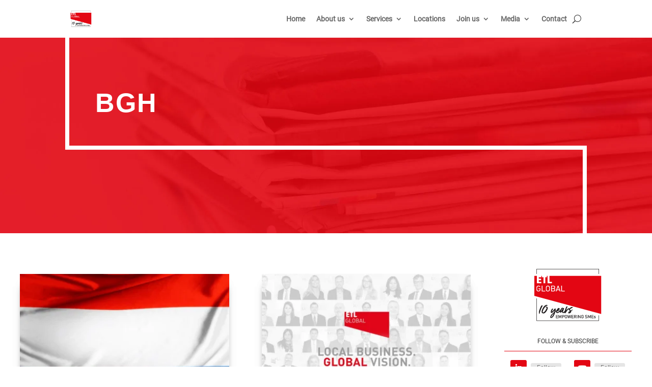

--- FILE ---
content_type: text/css; charset=utf-8
request_url: https://www.etl-global.com/wp-content/et-cache/global/et-divi-customizer-global.min.css?ver=1768774221
body_size: 2444
content:
body,.et_pb_column_1_2 .et_quote_content blockquote cite,.et_pb_column_1_2 .et_link_content a.et_link_main_url,.et_pb_column_1_3 .et_quote_content blockquote cite,.et_pb_column_3_8 .et_quote_content blockquote cite,.et_pb_column_1_4 .et_quote_content blockquote cite,.et_pb_blog_grid .et_quote_content blockquote cite,.et_pb_column_1_3 .et_link_content a.et_link_main_url,.et_pb_column_3_8 .et_link_content a.et_link_main_url,.et_pb_column_1_4 .et_link_content a.et_link_main_url,.et_pb_blog_grid .et_link_content a.et_link_main_url,body .et_pb_bg_layout_light .et_pb_post p,body .et_pb_bg_layout_dark .et_pb_post p{font-size:14px}.et_pb_slide_content,.et_pb_best_value{font-size:15px}#et_search_icon:hover,.mobile_menu_bar:before,.mobile_menu_bar:after,.et_toggle_slide_menu:after,.et-social-icon a:hover,.et_pb_sum,.et_pb_pricing li a,.et_pb_pricing_table_button,.et_overlay:before,.entry-summary p.price ins,.et_pb_member_social_links a:hover,.et_pb_widget li a:hover,.et_pb_filterable_portfolio .et_pb_portfolio_filters li a.active,.et_pb_filterable_portfolio .et_pb_portofolio_pagination ul li a.active,.et_pb_gallery .et_pb_gallery_pagination ul li a.active,.wp-pagenavi span.current,.wp-pagenavi a:hover,.nav-single a,.tagged_as a,.posted_in a{color:#e30613}.et_pb_contact_submit,.et_password_protected_form .et_submit_button,.et_pb_bg_layout_light .et_pb_newsletter_button,.comment-reply-link,.form-submit .et_pb_button,.et_pb_bg_layout_light .et_pb_promo_button,.et_pb_bg_layout_light .et_pb_more_button,.et_pb_contact p input[type="checkbox"]:checked+label i:before,.et_pb_bg_layout_light.et_pb_module.et_pb_button{color:#e30613}.footer-widget h4{color:#e30613}.et-search-form,.nav li ul,.et_mobile_menu,.footer-widget li:before,.et_pb_pricing li:before,blockquote{border-color:#e30613}.et_pb_counter_amount,.et_pb_featured_table .et_pb_pricing_heading,.et_quote_content,.et_link_content,.et_audio_content,.et_pb_post_slider.et_pb_bg_layout_dark,.et_slide_in_menu_container,.et_pb_contact p input[type="radio"]:checked+label i:before{background-color:#e30613}a{color:#e30613}#main-header,#main-header .nav li ul,.et-search-form,#main-header .et_mobile_menu{background-color:rgba(255,255,255,0.97)}#main-header .nav li ul{background-color:#ffffff}.et_secondary_nav_enabled #page-container #top-header{background-color:#e30613!important}#et-secondary-nav li ul{background-color:#e30613}#top-menu li.current-menu-ancestor>a,#top-menu li.current-menu-item>a,#top-menu li.current_page_item>a{color:#e30613}#main-footer{background-color:#e30613}#main-footer .footer-widget h4,#main-footer .widget_block h1,#main-footer .widget_block h2,#main-footer .widget_block h3,#main-footer .widget_block h4,#main-footer .widget_block h5,#main-footer .widget_block h6{color:#e30613}.footer-widget li:before{border-color:#e30613}#et-footer-nav .bottom-nav li.current-menu-item a{color:#e30613}#footer-bottom{background-color:#e30613}#footer-info,#footer-info a{color:#ffffff}#footer-bottom .et-social-icon a{font-size:14px}#footer-bottom .et-social-icon a{color:#ffffff}#main-header{box-shadow:none}.et-fixed-header#main-header{box-shadow:none!important}@media only screen and (min-width:981px){.et_header_style_left #et-top-navigation,.et_header_style_split #et-top-navigation{padding:40px 0 0 0}.et_header_style_left #et-top-navigation nav>ul>li>a,.et_header_style_split #et-top-navigation nav>ul>li>a{padding-bottom:40px}.et_header_style_split .centered-inline-logo-wrap{width:80px;margin:-80px 0}.et_header_style_split .centered-inline-logo-wrap #logo{max-height:80px}.et_pb_svg_logo.et_header_style_split .centered-inline-logo-wrap #logo{height:80px}.et_header_style_centered #top-menu>li>a{padding-bottom:14px}.et_header_style_slide #et-top-navigation,.et_header_style_fullscreen #et-top-navigation{padding:31px 0 31px 0!important}.et_header_style_centered #main-header .logo_container{height:80px}#logo{max-height:85%}.et_pb_svg_logo #logo{height:85%}.et_header_style_left .et-fixed-header #et-top-navigation,.et_header_style_split .et-fixed-header #et-top-navigation{padding:30px 0 0 0}.et_header_style_left .et-fixed-header #et-top-navigation nav>ul>li>a,.et_header_style_split .et-fixed-header #et-top-navigation nav>ul>li>a{padding-bottom:30px}.et_header_style_centered header#main-header.et-fixed-header .logo_container{height:60px}.et_header_style_split #main-header.et-fixed-header .centered-inline-logo-wrap{width:60px;margin:-60px 0}.et_header_style_split .et-fixed-header .centered-inline-logo-wrap #logo{max-height:60px}.et_pb_svg_logo.et_header_style_split .et-fixed-header .centered-inline-logo-wrap #logo{height:60px}.et_header_style_slide .et-fixed-header #et-top-navigation,.et_header_style_fullscreen .et-fixed-header #et-top-navigation{padding:21px 0 21px 0!important}.et_fixed_nav #page-container .et-fixed-header#top-header{background-color:#e30613!important}.et_fixed_nav #page-container .et-fixed-header#top-header #et-secondary-nav li ul{background-color:#e30613}.et-fixed-header#main-header,.et-fixed-header#main-header .nav li ul,.et-fixed-header .et-search-form{background-color:#ffffff}.et-fixed-header #top-menu li.current-menu-ancestor>a,.et-fixed-header #top-menu li.current-menu-item>a,.et-fixed-header #top-menu li.current_page_item>a{color:#e30613!important}}@media only screen and (min-width:1350px){.et_pb_row{padding:27px 0}.et_pb_section{padding:54px 0}.single.et_pb_pagebuilder_layout.et_full_width_page .et_post_meta_wrapper{padding-top:81px}.et_pb_fullwidth_section{padding:0}}	h1,h2,h3,h4,h5,h6{font-family:'Roboto Black',Helvetica,Arial,Lucida,sans-serif}body,input,textarea,select{font-family:'Roboto Regular',Helvetica,Arial,Lucida,sans-serif}.et_pb_button{font-family:'Roboto',sans-serif}#main-header,#et-top-navigation{font-family:'Roboto',sans-serif}#et_search_icon:hover,#top-menu li.current-menu-ancestor>a,#top-menu li.current-menu-item>a,.bottom-nav li.current-menu-item>a,.comment-reply-link,.entry-summary p.price ins,.et-social-icon a:hover,.et_password_protected_form .et_submit_button,.footer-widget h4,.form-submit .et_pb_button,.mobile_menu_bar:after,.mobile_menu_bar:before,.nav-single a,.posted_in a,.woocommerce #content div.product p.price,.woocommerce #content div.product span.price,.woocommerce #content input.button,.woocommerce #content input.button.alt,.woocommerce #content input.button.alt:hover,.woocommerce #content input.button:hover,.woocommerce #respond input#submit,.woocommerce #respond input#submit.alt,.woocommerce #respond input#submit.alt:hover,.woocommerce #respond input#submit:hover,.woocommerce .star-rating span:before,.woocommerce a.button,.woocommerce a.button.alt,.woocommerce a.button.alt:hover,.woocommerce a.button:hover,.woocommerce button.button,.woocommerce button.button.alt,.woocommerce button.button.alt:hover,.woocommerce div.product p.price,.woocommerce div.product span.price,.woocommerce input.button,.woocommerce input.button.alt,.woocommerce input.button.alt:hover,.woocommerce input.button:hover,.woocommerce-page #content div.product p.price,.woocommerce-page #content div.product span.price,.woocommerce-page #content input.button,.woocommerce-page #content input.button.alt,.woocommerce-page #content input.button.alt:hover,.woocommerce-page #respond input#submit,.woocommerce-page #respond input#submit.alt,.woocommerce-page #respond input#submit.alt:hover,.woocommerce-page #respond input#submit:hover,.woocommerce-page .star-rating span:before,.woocommerce-page a.button,.woocommerce-page a.button.alt,.woocommerce-page a.button.alt:hover,.woocommerce-page a.button:hover,.woocommerce-page button.button,.woocommerce-page button.button.alt,.woocommerce-page button.button.alt:hover,.woocommerce-page button.button:hover,.woocommerce-page div.product p.price,.woocommerce-page div.product span.price,.woocommerce-page input.button,.woocommerce-page input.button.alt,.woocommerce-page input.button.alt:hover,.woocommerce-page input.button:hover,.wp-pagenavi a:hover,.wp-pagenavi span.current{color:#e62a25}#top-menu a{display:block;position:relative;color:rgba(0,0,0,.6);text-decoration:none;-webkit-transition:all .4s ease-in-out;-moz-transition:all .4s ease-in-out;transition:all .4s ease-in-out}a{color:#e62a25}a{color:#e62a25;text-decoration:none}.wmts_search_input_name{width:150px;height:40px;font-size:14px;font-weight:400;margin-left:425px;margin-top:-100px}span.wmts_search_submit.button{margin-top:-70px!important;margin-left:230px!important;height:40px;font-weight:400}.wmts_search span.wmts_search_submit{cursor:pointer;color:#fff;text-shadow:none;padding:10px 40px;background:#E30613;border:0px solid #adadad;border-radius:0}@media only screen and (min-width:400px){.blog_igualado .et_pb_post{min-height:400px;max-height:400px}}@media (max-width:1200px){#et_mobile_nav_menu{display:block}#top-menu{display:none}}.et-pb-contact-message{color:#ffffff;font-size:16px;text-align:center}.botonMapas{position:fixed;bottom:10px;z-index:999999}::-moz-selection{background-color:#E30613;color:#fff}::selection{background-color:#E30613;color:#fff}.ex-table-2 tbody tr h5{color:#b6b6b6;line-height:15px;display:block;font-weight:400;text-transform:inherit}#cn-accept-cookie,#cn-more-info{color:#fff}.wpcf7-text,.wpcf7-textarea,.wpcf7-captchar,select.wpcf7-form-control,div.cvc{background-color:#f6f6f6!important;border:1px solid #c4c4c4;color:#ffffff;width:100%!important;font-size:14px;padding:14px!important;-moz-box-sizing:border-box;-webkit-box-sizing:border-box;box-sizing:border-box}select.wpcf7-form-control{font-weight:500!important}div.wpcf7-mail-sent-ok{border:0px!important}div.wpcf7-acceptance-missing{border:0px!important}div.wpcf7-validation-errors{border:0px!important}.wpcf7-submit{cursor:pointer;font-family:'Roboto',Helvetica,Arial,Lucida,sans-serif;font-size:14px!important;font-weight:700;letter-spacing:5px;padding:3px 25px;line-height:1.7em;background:#e62a25;border:none;border-radius:0px;padding-top:10px!important;padding-bottom:10px!important;-webkit-font-smoothing:antialiased;-moz-transition:all 0.2s;-webkit-transition:all 0.2s;transition:all 0.2s}.wpcf7-submit:hover{background-color:transparent;color:#e62a25!important;font-weight:500!important}input[type=button],input[type=submit],input[type=reset],input[type=file]::-webkit-file-upload-button,button{align-items:flex-start;text-align:center;cursor:default;color:#ffffff;background:#e62a25;padding:8px 30px 8px;border-width:0px;border-style:outset;border-color:buttonface;border-top-color:#ffffff;border-right-color:#ffffff;border-bottom-color:#ffffff;border-left-color:#ffffff;border-image:initial}#responsive-form{max-width:600px;margin:0 auto;width:100%}.form-row{width:100%}.column-half,.column-full{float:left;position:relative;padding:0.65rem;width:100%;-webkit-box-sizing:border-box;-moz-box-sizing:border-box;box-sizing:border-box}.clearfix:after{content:"";display:table;clear:both}@media only screen and (min-width:48em){.column-half{width:50%}}#et_pb_contact_form_0>div.et_pb_contact>form>p.et_pb_contact_field.et_pb_contact_field_8.et_pb_contact_field_last>span>span.et_pb_contact_field_options_title{display:none}#et_pb_contact_form_0>div.et_pb_contact>form>p.et_pb_contact_field.et_pb_contact_field_8.et_pb_contact_field_last>span>span.et_pb_contact_field_options_list>span>label>a{text-decoration:none;color:#e62a25}#et_pb_contact_form_0>div.et-pb-contact-message{color:#000}.page-id-15685.paged #pagination-hidden-elements{display:none}[class*="lightbox-trigger-"]{cursor:pointer}[class*="lightbox-content-"]{position:relative;z-index:unset!important}[class*="lightbox-content-"] .mfp-close{color:#999999!important}[class*="lightbox-content-"] .mfp-close:active{top:0px!important}.etl-global-button-studies{display:inline-block;padding:20px 46px;font-size:14px;text-align:center;text-decoration:none;background-color:#E30613;color:#ffffff;border-radius:0px;transition:background-color 0.3s}#et-boc>header>div>div.et_pb_section.et_pb_section_0_tb_header.et_pb_fullwidth_section.et_section_regular.et_pb_section--with-menu>div>div>div.et_pb_menu__wrap>button{margin-left:20px!important}

--- FILE ---
content_type: text/css; charset=utf-8
request_url: https://www.etl-global.com/wp-content/cache/min/1/wp-content/et-cache/224711/et-core-unified-cpt-224711.min.css?ver=1768829890
body_size: -339
content:
@font-face{font-family:"Roboto Black";font-display:swap;src:url(https://www.etl-global.com/wp-content/uploads/et-fonts/Roboto-Black.ttf) format("truetype")}@font-face{font-family:"Roboto Regular";font-display:swap;src:url(https://www.etl-global.com/wp-content/uploads/et-fonts/Roboto-Regular.ttf) format("truetype")}@font-face{font-family:"Helvetica";font-display:swap;src:url(https://www.etl-global.com/wp-content/uploads/et-fonts/Helvetica.ttf) format("truetype")}

--- FILE ---
content_type: text/css; charset=utf-8
request_url: https://www.etl-global.com/wp-content/cache/min/1/wp-content/et-cache/224711/et-core-unified-cpt-deferred-224711.min.css?ver=1768829890
body_size: 413
content:
@font-face{font-family:"Roboto Black";font-display:swap;src:url(https://www.etl-global.com/wp-content/uploads/et-fonts/Roboto-Black.ttf) format("truetype")}@font-face{font-family:"Roboto Regular";font-display:swap;src:url(https://www.etl-global.com/wp-content/uploads/et-fonts/Roboto-Regular.ttf) format("truetype")}@font-face{font-family:"Helvetica";font-display:swap;src:url(https://www.etl-global.com/wp-content/uploads/et-fonts/Helvetica.ttf) format("truetype")}.et_pb_fullwidth_menu_0_tb_header.et_pb_fullwidth_menu ul li a{font-weight:600}.et_pb_fullwidth_menu_0_tb_header.et_pb_fullwidth_menu{background-color:#fff;margin-top:-1px;margin-bottom:-1px}.et_pb_fullwidth_menu_0_tb_header.et_pb_fullwidth_menu .nav li ul,.et_pb_fullwidth_menu_0_tb_header.et_pb_fullwidth_menu .et_mobile_menu,.et_pb_fullwidth_menu_0_tb_header.et_pb_fullwidth_menu .et_mobile_menu ul{background-color:#ffffff!important}.et_pb_fullwidth_menu_0_tb_header .et_pb_menu__logo-wrap .et_pb_menu__logo img{width:auto}.et_pb_fullwidth_menu_0_tb_header .et_pb_row>.et_pb_menu__logo-wrap,.et_pb_fullwidth_menu_0_tb_header .et_pb_menu__logo-slot{width:9%;max-width:100%}.et_pb_fullwidth_menu_0_tb_header .et_pb_row>.et_pb_menu__logo-wrap .et_pb_menu__logo img,.et_pb_fullwidth_menu_0_tb_header .et_pb_menu__logo-slot .et_pb_menu__logo-wrap img{height:auto;max-height:91px}.et_pb_fullwidth_menu_0_tb_header .mobile_nav .mobile_menu_bar:before,.et_pb_fullwidth_menu_0_tb_header .et_pb_menu__icon.et_pb_menu__cart-button{color:#e30613}.et_pb_fullwidth_menu_0_tb_header .et_pb_menu__icon.et_pb_menu__search-button,.et_pb_fullwidth_menu_0_tb_header .et_pb_menu__icon.et_pb_menu__close-search-button{color:#333}.et_pb_section_2_tb_header.et_pb_section{padding-top:0vw;padding-bottom:0vw;margin-bottom:-24px;background-color:#E30613!important}.et_pb_row_0_tb_header{border-color:#1b123d #1b123d #FFF #FFF;border-bottom-width:8px;border-left-width:8px}.et_pb_row_0_tb_header.et_pb_row{padding-top:7.6%!important;padding-right:4%!important;padding-bottom:4.1%!important;padding-left:4%!important;padding-top:7.6%;padding-right:4%;padding-bottom:4.1%;padding-left:4%}.et_pb_row_0_tb_header,body #page-container .et-db #et-boc .et-l .et_pb_row_0_tb_header.et_pb_row,body.et_pb_pagebuilder_layout.single #page-container #et-boc .et-l .et_pb_row_0_tb_header.et_pb_row,body.et_pb_pagebuilder_layout.single.et_full_width_page #page-container #et-boc .et-l .et_pb_row_0_tb_header.et_pb_row,.et_pb_row_1_tb_header,body #page-container .et-db #et-boc .et-l .et_pb_row_1_tb_header.et_pb_row,body.et_pb_pagebuilder_layout.single #page-container #et-boc .et-l .et_pb_row_1_tb_header.et_pb_row,body.et_pb_pagebuilder_layout.single.et_full_width_page #page-container #et-boc .et-l .et_pb_row_1_tb_header.et_pb_row{max-width:1200px}.et_pb_text_0_tb_header{line-height:1.2em;font-family:'Roboto',sans-serif;font-weight:900;text-transform:uppercase;font-size:52px;letter-spacing:2px;line-height:1.2em;margin-top:0px!important;margin-bottom:0px!important}.et_pb_text_0_tb_header h1{font-family:'Arial',Helvetica,Arial,Lucida,sans-serif;font-weight:700;text-transform:uppercase;font-size:52px;color:#FFFFFF!important;letter-spacing:2px;line-height:1.2em}.et_pb_text_0_tb_header h2{font-family:'Helvetica',Helvetica,Arial,Lucida,sans-serif}.et_pb_row_1_tb_header{border-right-width:8px;border-right-color:#fff;min-height:165px}.et_pb_row_1_tb_header.et_pb_row{margin-top:-1px!important}@media only screen and (max-width:980px){.et_pb_row_0_tb_header{border-bottom-width:8px;border-left-width:8px;border-bottom-color:#FFF;border-left-color:#FFF}.et_pb_row_0_tb_header.et_pb_row{padding-top:10.5%!important;padding-right:4%!important;padding-bottom:4.1%!important;padding-left:4%!important;padding-top:10.5%!important;padding-right:4%!important;padding-bottom:4.1%!important;padding-left:4%!important}.et_pb_text_0_tb_header h1{font-size:40px}.et_pb_row_1_tb_header{border-right-width:8px;border-right-color:#fff}}@media only screen and (max-width:767px){.et_pb_fullwidth_menu_0_tb_header .et_pb_row>.et_pb_menu__logo-wrap,.et_pb_fullwidth_menu_0_tb_header .et_pb_menu__logo-slot{width:34%}.et_pb_row_0_tb_header{border-bottom-width:8px;border-left-width:8px;border-bottom-color:#FFF;border-left-color:#FFF}.et_pb_row_0_tb_header.et_pb_row{padding-top:19.8%!important;padding-right:4%!important;padding-bottom:5.1%!important;padding-left:4%!important;padding-top:19.8%!important;padding-right:4%!important;padding-bottom:5.1%!important;padding-left:4%!important}.et_pb_text_0_tb_header,.et_pb_text_0_tb_header h1{font-size:28px}.et_pb_row_1_tb_header{border-right-width:8px;border-right-color:#fff}}

--- FILE ---
content_type: text/css; charset=utf-8
request_url: https://www.etl-global.com/wp-content/cache/min/1/wp-content/et-cache/9066/et-core-unified-cpt-9066.min.css?ver=1768829890
body_size: -317
content:
@font-face{font-family:"Roboto Black";font-display:swap;src:url(https://www.etl-global.com/wp-content/uploads/et-fonts/Roboto-Black.ttf) format("truetype")}@font-face{font-family:"Roboto Regular";font-display:swap;src:url(https://www.etl-global.com/wp-content/uploads/et-fonts/Roboto-Regular.ttf) format("truetype")}@font-face{font-family:"Helvetica";font-display:swap;src:url(https://www.etl-global.com/wp-content/uploads/et-fonts/Helvetica.ttf) format("truetype")}@font-face{font-family:"Roboto Light";font-display:swap;src:url(https://www.etl-global.com/wp-content/uploads/et-fonts/Roboto-Light.ttf) format("truetype")}@font-face{font-family:"Roboto Medium";font-display:swap;src:url(https://www.etl-global.com/wp-content/uploads/et-fonts/Roboto-Medium.ttf) format("truetype")}

--- FILE ---
content_type: text/css; charset=utf-8
request_url: https://www.etl-global.com/wp-content/cache/min/1/wp-content/et-cache/9066/et-core-unified-cpt-deferred-9066.min.css?ver=1768829890
body_size: 893
content:
@font-face{font-family:"Roboto Black";font-display:swap;src:url(https://www.etl-global.com/wp-content/uploads/et-fonts/Roboto-Black.ttf) format("truetype")}@font-face{font-family:"Roboto Regular";font-display:swap;src:url(https://www.etl-global.com/wp-content/uploads/et-fonts/Roboto-Regular.ttf) format("truetype")}@font-face{font-family:"Helvetica";font-display:swap;src:url(https://www.etl-global.com/wp-content/uploads/et-fonts/Helvetica.ttf) format("truetype")}@font-face{font-family:"Roboto Light";font-display:swap;src:url(https://www.etl-global.com/wp-content/uploads/et-fonts/Roboto-Light.ttf) format("truetype")}@font-face{font-family:"Roboto Medium";font-display:swap;src:url(https://www.etl-global.com/wp-content/uploads/et-fonts/Roboto-Medium.ttf) format("truetype")}.et_pb_section_0_tb_body.et_pb_section{padding-top:5px}.et_pb_row_0_tb_body.et_pb_row{padding-top:100px!important;padding-top:100px}.et_pb_row_0_tb_body,body #page-container .et-db #et-boc .et-l .et_pb_row_0_tb_body.et_pb_row,body.et_pb_pagebuilder_layout.single #page-container #et-boc .et-l .et_pb_row_0_tb_body.et_pb_row,body.et_pb_pagebuilder_layout.single.et_full_width_page #page-container #et-boc .et-l .et_pb_row_0_tb_body.et_pb_row{width:100%;max-width:1200px}.et_pb_blog_0_tb_body .et_pb_post .entry-title a,.et_pb_blog_0_tb_body .not-found-title{font-family:'Roboto',sans-serif!important;color:#333333!important}.et_pb_blog_0_tb_body .et_pb_post .entry-title,.et_pb_blog_0_tb_body .not-found-title{font-size:15px!important;line-height:1.2em!important;text-align:left!important}.et_pb_blog_0_tb_body .et_pb_post p,.et_pb_blog_0_tb_body .et_pb_post .post-content,.et_pb_blog_0_tb_body.et_pb_bg_layout_light .et_pb_post .post-content p,.et_pb_blog_0_tb_body.et_pb_bg_layout_dark .et_pb_post .post-content p{line-height:2em}.et_pb_blog_0_tb_body .et_pb_post .post-meta,.et_pb_blog_0_tb_body .et_pb_post .post-meta a,#left-area .et_pb_blog_0_tb_body .et_pb_post .post-meta,#left-area .et_pb_blog_0_tb_body .et_pb_post .post-meta a{font-weight:700;font-size:13px;color:#E30613!important;line-height:1.8em}.et_pb_blog_0_tb_body .pagination a{font-family:'Roboto',sans-serif;font-weight:900;font-size:18px;color:#E30613!important;line-height:1.8em}.et_pb_blog_0_tb_body .et_pb_blog_grid .et_pb_post{border-width:0;border-color:#E30613}.et_pb_blog_0_tb_body .et_pb_post .entry-featured-image-url,.et_pb_blog_0_tb_body .et_pb_post .et_pb_slides,.et_pb_blog_0_tb_body .et_pb_post .et_pb_video_overlay{border-color:#E30613}.et_pb_blog_0_tb_body article.et_pb_post{box-shadow:0 12px 18px -12px rgba(0,0,0,.3)}.et_pb_blog_0_tb_body .et_pb_post .entry-featured-image-url,.et_pb_blog_0_tb_body .et_pb_post img,.et_pb_blog_0_tb_body .et_pb_post .et_pb_slides,.et_pb_blog_0_tb_body .et_pb_post .et_pb_video_overlay{box-shadow:0 12px 18px -13px #707070}.et_pb_image_0_tb_body{padding-top:0;padding-right:0;padding-bottom:0;padding-left:0;margin-top:-33px!important;margin-bottom:4px!important;text-align:center}.et_pb_text_0_tb_body.et_pb_text,.et_pb_text_1_tb_body.et_pb_text{color:#333333!important}.et_pb_text_0_tb_body{text-transform:uppercase;font-size:12px;border-color:#E30613;border-bottom-width:1px;padding-bottom:7px!important;margin-bottom:17px!important}.et_pb_text_0_tb_body h1,.et_pb_text_1_tb_body h1{font-family:'Roboto',sans-serif;font-weight:100}.et_pb_text_0_tb_body h2,.et_pb_text_1_tb_body h2{font-family:'Helvetica',Helvetica,Arial,Lucida,sans-serif}ul.et_pb_social_media_follow_0_tb_body{margin-bottom:48px!important}body #page-container .et_pb_section ul.et_pb_social_media_follow_0_tb_body .follow_button{font-size:12px}body #page-container .et_pb_section ul.et_pb_social_media_follow_0_tb_body .follow_button:before,body #page-container .et_pb_section ul.et_pb_social_media_follow_0_tb_body .follow_button:after{display:none!important}.et_pb_button_0_tb_body_wrapper .et_pb_button_0_tb_body,.et_pb_button_0_tb_body_wrapper .et_pb_button_0_tb_body:hover{padding-top:9px!important;padding-right:20px!important;padding-bottom:9px!important;padding-left:20px!important}.et_pb_button_0_tb_body_wrapper{margin-top:-31px!important;margin-bottom:34px!important}body #page-container .et_pb_section .et_pb_button_0_tb_body{color:#FFFFFF!important;border-width:2px!important;font-size:13px;text-transform:uppercase!important;background-color:#E30613}body #page-container .et_pb_section .et_pb_button_0_tb_body:after{font-size:1.6em}body.et_button_custom_icon #page-container .et_pb_button_0_tb_body:after{font-size:13px}.et_pb_button_0_tb_body,.et_pb_button_0_tb_body:after{transition:all 300ms ease 0ms}.et_pb_text_1_tb_body{text-transform:uppercase;font-size:12px;border-color:#E30613;border-bottom-width:1px;padding-bottom:7px!important;margin-bottom:26px!important}.et_pb_search_0_tb_body input.et_pb_searchsubmit{font-family:'Roboto Medium',Helvetica,Arial,Lucida,sans-serif;text-transform:uppercase;font-size:13px;color:#FFFFFF!important;background-color:#E30613!important;border-color:#E30613!important}.et_pb_search_0_tb_body{overflow-x:hidden;overflow-y:hidden}.et_pb_search_0_tb_body input.et_pb_s{padding-top:0.715em!important;padding-right:0.715em!important;padding-bottom:0.715em!important;padding-left:0.715em!important;border-color:#E30613!important;height:auto;min-height:0}.et_pb_sidebar_0_tb_body.et_pb_widget_area:hover,.et_pb_sidebar_0_tb_body.et_pb_widget_area li:hover,.et_pb_sidebar_0_tb_body.et_pb_widget_area li:hover:before,.et_pb_sidebar_0_tb_body.et_pb_widget_area a:hover{color:#E1001B!important}.et_pb_sidebar_0_tb_body.et_pb_widget_area{border-right-width:-2px;border-right-color:rgba(0,0,0,0)}.et_pb_sidebar_0_tb_body.et_pb_widget_area,.et_pb_sidebar_0_tb_body.et_pb_widget_area li,.et_pb_sidebar_0_tb_body.et_pb_widget_area li:before,.et_pb_sidebar_0_tb_body.et_pb_widget_area a{transition:color 300ms ease 0ms}.et_pb_social_media_follow_network_0_tb_body a.icon,.et_pb_social_media_follow_network_1_tb_body a.icon{background-color:#E30613!important}@media only screen and (min-width:981px){.et_pb_image_0_tb_body{width:100%}}@media only screen and (max-width:980px){.et_pb_blog_0_tb_body .et_pb_post .post-meta,.et_pb_blog_0_tb_body .et_pb_post .post-meta a,#left-area .et_pb_blog_0_tb_body .et_pb_post .post-meta,#left-area .et_pb_blog_0_tb_body .et_pb_post .post-meta a{font-size:14px}.et_pb_blog_0_tb_body .pagination a{font-size:20px}.et_pb_image_0_tb_body{margin-top:-33px!important;width:30%}.et_pb_image_0_tb_body .et_pb_image_wrap img{width:auto}.et_pb_text_0_tb_body,.et_pb_text_1_tb_body{border-bottom-width:1px}body #page-container .et_pb_section .et_pb_button_0_tb_body:after{display:inline-block;opacity:0}body #page-container .et_pb_section .et_pb_button_0_tb_body:hover:after{opacity:1}.et_pb_sidebar_0_tb_body.et_pb_widget_area{border-right-width:-2px;border-right-color:rgba(0,0,0,0)}}@media only screen and (max-width:767px){.et_pb_blog_0_tb_body .pagination a{font-size:16px}.et_pb_image_0_tb_body{margin-top:-33px!important;width:59%}.et_pb_image_0_tb_body .et_pb_image_wrap img{width:auto}.et_pb_text_0_tb_body,.et_pb_text_1_tb_body{border-bottom-width:1px}body #page-container .et_pb_section .et_pb_button_0_tb_body:after{display:inline-block;opacity:0}body #page-container .et_pb_section .et_pb_button_0_tb_body:hover:after{opacity:1}.et_pb_search_0_tb_body{margin-right:25px!important;margin-left:25px!important}.et_pb_sidebar_0_tb_body.et_pb_widget_area{border-right-width:-2px;border-right-color:rgba(0,0,0,0)}}

--- FILE ---
content_type: text/css; charset=utf-8
request_url: https://www.etl-global.com/wp-content/cache/min/1/wp-content/et-cache/9073/et-core-unified-cpt-deferred-9073.min.css?ver=1768829890
body_size: 843
content:
@font-face{font-family:"Roboto Black";font-display:swap;src:url(https://www.etl-global.com/wp-content/uploads/et-fonts/Roboto-Black.ttf) format("truetype")}@font-face{font-family:"Roboto Regular";font-display:swap;src:url(https://www.etl-global.com/wp-content/uploads/et-fonts/Roboto-Regular.ttf) format("truetype")}@font-face{font-family:"Helvetica";font-display:swap;src:url(https://www.etl-global.com/wp-content/uploads/et-fonts/Helvetica.ttf) format("truetype")}@font-face{font-family:"Roboto Light";font-display:swap;src:url(https://www.etl-global.com/wp-content/uploads/et-fonts/Roboto-Light.ttf) format("truetype")}@font-face{font-family:"Roboto Medium";font-display:swap;src:url(https://www.etl-global.com/wp-content/uploads/et-fonts/Roboto-Medium.ttf) format("truetype")}.et_pb_section_0_tb_footer.et_pb_section{padding-top:0;padding-bottom:37px;margin-top:0}.et_pb_section_1_tb_footer.et_pb_section{padding-top:0;padding-bottom:37px;margin-top:0;background-color:#FFFFFF!important}.et_pb_row_0_tb_footer{background-color:rgba(0,0,0,0)}.et_pb_row_0_tb_footer.et_pb_row{padding-top:0.1%!important;padding-right:0px!important;padding-bottom:0.2%!important;padding-left:0px!important;padding-top:.1%;padding-right:0;padding-bottom:.2%;padding-left:0}.et_pb_image_0_tb_footer .et_pb_image_wrap img{min-height:87px}.et_pb_image_0_tb_footer{margin-top:25px!important;text-align:center}.et_pb_text_0_tb_footer.et_pb_text,.et_pb_text_2_tb_footer.et_pb_text,.et_pb_text_4_tb_footer.et_pb_text,.et_pb_text_6_tb_footer.et_pb_text,.et_pb_text_9_tb_footer.et_pb_text{color:#E30613!important}.et_pb_text_0_tb_footer{font-family:'Arial',Helvetica,Arial,Lucida,sans-serif;text-transform:uppercase;font-size:19px;padding-bottom:6px!important}.et_pb_text_0_tb_footer h1,.et_pb_text_1_tb_footer h1,.et_pb_text_2_tb_footer h1,.et_pb_text_3_tb_footer h1,.et_pb_text_4_tb_footer h1,.et_pb_text_5_tb_footer h1,.et_pb_text_6_tb_footer h1,.et_pb_text_7_tb_footer h1,.et_pb_text_8_tb_footer h1,.et_pb_text_9_tb_footer h1,.et_pb_text_10_tb_footer h1,.et_pb_text_11_tb_footer h1{font-family:'Roboto',sans-serif;font-weight:100}.et_pb_text_0_tb_footer h2,.et_pb_text_1_tb_footer h2,.et_pb_text_2_tb_footer h2,.et_pb_text_3_tb_footer h2,.et_pb_text_4_tb_footer h2,.et_pb_text_5_tb_footer h2,.et_pb_text_6_tb_footer h2,.et_pb_text_7_tb_footer h2,.et_pb_text_8_tb_footer h2,.et_pb_text_9_tb_footer h2,.et_pb_text_10_tb_footer h2,.et_pb_text_11_tb_footer h2{font-family:'Helvetica',Helvetica,Arial,Lucida,sans-serif}.et_pb_text_1_tb_footer.et_pb_text{color:#707070!important}.et_pb_text_1_tb_footer{font-family:'Roboto Regular',Helvetica,Arial,Lucida,sans-serif;text-transform:uppercase;font-size:16px;padding-bottom:6px!important;margin-top:-35px!important}.et_pb_button_0_tb_footer_wrapper .et_pb_button_0_tb_footer,.et_pb_button_0_tb_footer_wrapper .et_pb_button_0_tb_footer:hover{padding-top:20px!important;padding-right:46px!important;padding-bottom:20px!important;padding-left:46px!important}.et_pb_button_0_tb_footer_wrapper{margin-bottom:-1px!important}body #page-container .et_pb_section .et_pb_button_0_tb_footer{color:#FFFFFF!important;border-width:0px!important;border-radius:0;letter-spacing:5px;font-size:14px;font-family:'Arial',Helvetica,Arial,Lucida,sans-serif!important;font-weight:700!important;text-transform:uppercase!important;background-color:#E30613}body #page-container .et_pb_section .et_pb_button_0_tb_footer:before,body #page-container .et_pb_section .et_pb_button_0_tb_footer:after{display:none!important}.et_pb_button_0_tb_footer,.et_pb_button_0_tb_footer:after,.et_pb_button_1_tb_footer,.et_pb_button_1_tb_footer:after{transition:all 300ms ease 0ms}.et_pb_section_2_tb_footer.et_pb_section{padding-top:5px;padding-bottom:0}.et_pb_section_3_tb_footer.et_pb_section{padding-top:5px;padding-bottom:0;background-color:#F4F4F4!important}.et_pb_text_2_tb_footer,.et_pb_text_4_tb_footer{font-family:'Arial',Helvetica,Arial,Lucida,sans-serif;font-weight:800;text-transform:uppercase;margin-bottom:38px!important}.et_pb_text_3_tb_footer,.et_pb_text_5_tb_footer{font-family:'Arial',Helvetica,Arial,Lucida,sans-serif;font-weight:300;margin-top:-27px!important;margin-bottom:8px!important}.et_pb_text_6_tb_footer{font-family:'Arial',Helvetica,Arial,Lucida,sans-serif;font-weight:800;text-transform:uppercase}.et_pb_text_7_tb_footer{font-family:'Arial',Helvetica,Arial,Lucida,sans-serif;font-weight:300;padding-bottom:5px!important;margin-top:-21px!important;margin-bottom:8px!important}.et_pb_divider_0_tb_footer{padding-bottom:0;margin-bottom:-3px!important}.et_pb_divider_0_tb_footer:before{border-top-color:#e30613;width:auto;top:0;right:0;left:0}.et_pb_button_1_tb_footer_wrapper .et_pb_button_1_tb_footer,.et_pb_button_1_tb_footer_wrapper .et_pb_button_1_tb_footer:hover{padding-top:14px!important;padding-right:17px!important;padding-bottom:14px!important;padding-left:17px!important}.et_pb_button_1_tb_footer_wrapper{margin-top:0px!important;margin-left:0px!important}body #page-container .et_pb_section .et_pb_button_1_tb_footer{color:#FFFFFF!important;border-width:0px!important;border-radius:0;letter-spacing:0;font-size:14px;font-family:'Arial',Helvetica,Arial,Lucida,sans-serif!important;font-weight:700!important;text-transform:uppercase!important;background-color:#E30613}body #page-container .et_pb_section .et_pb_button_1_tb_footer:after{font-size:1.6em}body.et_button_custom_icon #page-container .et_pb_button_1_tb_footer:after{font-size:14px}.et_pb_text_8_tb_footer.et_pb_text{color:#333333!important}.et_pb_text_8_tb_footer{font-family:'Arial',Helvetica,Arial,Lucida,sans-serif;padding-bottom:5px!important;margin-top:-21px!important;margin-bottom:8px!important}ul.et_pb_social_media_follow_0_tb_footer a.icon{border-radius:0 0 0 0}ul.et_pb_social_media_follow_0_tb_footer{padding-top:0px!important;padding-bottom:16px!important}.et_pb_text_9_tb_footer{font-family:'Arial',Helvetica,Arial,Lucida,sans-serif;font-weight:800;text-transform:uppercase;margin-bottom:13px!important}.et_pb_text_10_tb_footer{font-family:'Arial',Helvetica,Arial,Lucida,sans-serif;font-weight:300;margin-top:0px!important;margin-bottom:8px!important}.et_pb_section_4_tb_footer.et_pb_section{padding-top:0;padding-bottom:0;margin-bottom:-52px}.et_pb_section_5_tb_footer.et_pb_section{padding-top:0;padding-bottom:0;margin-bottom:-52px;background-color:#E30613!important}.et_pb_text_11_tb_footer.et_pb_text,.et_pb_text_11_tb_footer.et_pb_text a{color:#FFFFFF!important}.et_pb_text_11_tb_footer{font-family:'Arial',Helvetica,Arial,Lucida,sans-serif}.et_pb_social_media_follow_network_0_tb_footer a.icon,.et_pb_social_media_follow_network_1_tb_footer a.icon{background-color:#E30613!important}@media only screen and (min-width:981px){.et_pb_image_0_tb_footer{width:21%}}@media only screen and (max-width:980px){.et_pb_image_0_tb_footer .et_pb_image_wrap img{width:auto}body #page-container .et_pb_section .et_pb_button_1_tb_footer:after{display:inline-block;opacity:0}body #page-container .et_pb_section .et_pb_button_1_tb_footer:hover:after{opacity:1}}@media only screen and (min-width:768px) and (max-width:980px){.et_pb_text_2_tb_footer,.et_pb_text_3_tb_footer,.et_pb_text_4_tb_footer,.et_pb_text_5_tb_footer,.et_pb_text_6_tb_footer{display:none!important}}@media only screen and (max-width:767px){.et_pb_image_0_tb_footer{width:38%}.et_pb_image_0_tb_footer .et_pb_image_wrap img{width:auto}.et_pb_text_1_tb_footer{margin-top:-29px!important}.et_pb_text_2_tb_footer,.et_pb_text_3_tb_footer,.et_pb_text_4_tb_footer,.et_pb_text_5_tb_footer{display:none!important}.et_pb_text_6_tb_footer{margin-top:-28px!important;display:none!important}.et_pb_text_7_tb_footer{margin-top:-56px!important;margin-bottom:8px!important}body #page-container .et_pb_section .et_pb_button_1_tb_footer:after{display:inline-block;opacity:0}body #page-container .et_pb_section .et_pb_button_1_tb_footer:hover:after{opacity:1}.et_pb_text_8_tb_footer{margin-top:-15px!important;margin-bottom:8px!important}ul.et_pb_social_media_follow_0_tb_footer{margin-top:-8px!important}.et_pb_text_9_tb_footer{margin-top:-22px!important;margin-bottom:13px!important}}